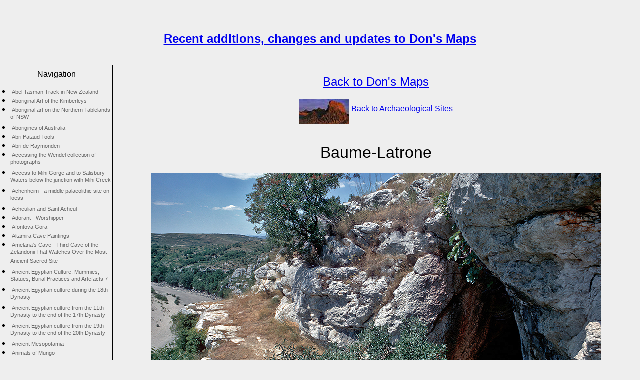

--- FILE ---
content_type: text/html
request_url: https://donsmaps.com/baume.html
body_size: 20636
content:
<!DOCTYPE html PUBLIC "-//W3C//DTD HTML 4.01 Transitional//EN"  "http://www.w3.org/TR/html4/loose.dtd"><HTML><HEAD><TITLE>Baume-Latrone</TITLE><LINK rel="stylesheet" type="text/css"  href="style/style1.css"> <META  name="description" content="Egyptian Sculptures, Engravings, and Jewellery"><META Name="keywords" Content="ancient, Egyptians, life, death, soul, Ka, Ba, embalming, dead, organs, heart, brain, natron, resin, Canopic, jars, linen, Amulet, scarab, Osiris, mummy, coffin"><meta http-equiv="Content-Type" content="text/html; charset=utf-8"><meta http-equiv="window-target" content="_top" ><meta name="robots" content="index, follow"> <style type="text/css">.style1 {	border: 1px solid #69073a; 	background-color: #FFF; 	color: #000000;}.style2 {	border: 1px solid #eeeeee; 	background-color: #FFF; 	color: #000000;}.toprow  {	border: 1px solid #C0C0C0; 	background-color: #104E8B; 	color: #FFF;	font-weight: bold;	}.toprowred  {	border: 1px solid #69073a;  	background-color: #a56a88; 	color: #FFF;	font-weight: bold;	}	.rowred  {	border: 1px solid #69073a;  	background-color: #e4d2db; 	color: black;	}	.toprowredleft  {	border: 1px solid #69073a;  	background-color: #a56a88; 	color: #FFF;	font-weight: bold;	-moz-border-radius-topleft: 15px; 	border-top-left-radius: 15px;	}	.toprowredright  {	border: 1px solid #69073a; 	background-color: #a56a88; 	color: #FFF;	font-weight: bold;	-moz-border-radius-topright: 15px; 	border-top-right-radius: 15px;	}	.headline  {	border: 1px solid #69073a;  	background-color: #a56a88; 	color: #FFF;	font-weight: bold;	-moz-border-radius-topleft: 15px; 	border-top-left-radius: 15px; 	-moz-border-radius-topright: 15px; 	border-top-right-radius: 15px;	}.headlinelower  {	border: 1px solid #69073a;  	background-color: #a56a88; 	color: #FFF;	}	.borderroundleft {	-moz-border-radius-topleft: 15px; 	border-top-left-radius: 15px;	}.borderroundright {	-moz-border-radius-topright: 15px; 	border-top-right-radius: 15px;}.bottomrow  {	border: 1px solid #C0C0C0; 	background-color: #ADD8E6; 	color: #000000;	font-weight: bold;	}.boxed {  border: 3px solid red ;}.highlighted { 	color: #69073a; } </style>    <style>        table.style3 {            border: 1px solid #69073a;            border-collapse: separate;            border-top-left-radius: 18px;            -moz-border-radius-topleft: 18px;            border-top-right-radius: 18px;            -moz-border-radius-topright: 18px;            border-spacing: 0px;            background-color: #ffffff;            box-sizing: border-box        }        .style3 thead {            display: table-header-group;            vertical-align: middle;            border-color: inherit;            border-collapse: separate;        }        .style3 tr {            display: table-row;            vertical-align: inherit;            border-color: inherit;        }    </style></HEAD><BODY><br><br><center><h2><b><A HREF ="changes.html">Recent additions, changes and updates to Don's Maps</A></b></h2></center><center><br /><!-- CSS file for site and menu --><link rel="stylesheet" type="text/css" href="style/layout.css" /><link rel="icon" type="image/vnd.microsoft.icon" href="https://www.donsmaps.com/favicon.ico"></center><center><script type="text/javascript"><!--//--></script></center><!-- Menu down Left Hand Side --><div class="left_menu">Navigation<ul ><li><a class="normal" href="abeltasmantrack.html">Abel Tasman Track in New Zealand</a></li><li><a class="normal" href="kimberleyart.html">Aboriginal Art of the Kimberleys</a></li><li><a class="normal" href="aboriginalrockart.html">Aboriginal art on the Northern Tablelands of NSW</a></li><li><a class="normal" href="aboriginals.html">Aborigines of Australia</a></li><li><a class="normal" href="pataudtools.html">Abri Pataud Tools</a></li><li><a class="normal" href="raymonden.html">Abri de Raymonden</a></li><li><a class="normal" href="wendeluse.html">Accessing the Wendel collection of photographs</a></li><li><a class="normal" href="mihisalisburyaccess.html">Access to Mihi Gorge and to Salisbury Waters below the junction with  Mihi Creek </a></li><li><a class="normal" href="loess.html">Achenheim - a middle palaeolithic site on loess</a></li><li><a class="normal" href="acheul.html"> Acheulian and Saint Acheul</a></li><li><a class="normal" href="adorant.html">Adorant - Worshipper</a></li><li><a class="normal" href="afontovagora.html">Afontova Gora</a></li><li><a class="normal" href="altamirapaintings.html">Altamira Cave Paintings</a></li><li><a class="normal" href="thirdcave.html">Amelana's Cave - Third Cave of the Zelandonii That Watches Over the Most Ancient Sacred Site</a></li><li><a class="normal" href="egypt4.html">Ancient Egyptian Culture,  Mummies, Statues, Burial Practices and Artefacts 7</a></li><li><a class="normal" href="egypt2c.html">Ancient Egyptian culture during  the 18th Dynasty</a></li><li><a class="normal" href="egypt2b.html">Ancient Egyptian culture from the 11th Dynasty to the end of the 17th Dynasty</a></li><li><a class="normal" href="egypt2d.html">Ancient Egyptian culture from the 19th Dynasty to the end of the 20th Dynasty</a></li><li><a class="normal" href="meso.html">Ancient Mesopotamia</a></li><li><a class="normal" href="indexmungoanimals.html">Animals of Mungo</a></li><li><a class="normal" href="greengullycreek.html">Apsley and Green Gully Creek</a></li><li><a class="normal" href="indexdon.html">Archaeological Sites on the Don River</a></li><li><a class="normal" href="indexauelfans.html">Archeology for Jean Auel fans</a></li><li><a class="normal" href="pacificnwartefacts.html">Artefacts of the First Nations of the Pacific Northwest</a></li><li><a class="normal" href="atapuerca.html">Atapuerca</a></li><li><a class="normal" href="atlatl.html">Atlatls, Spear Throwers, and Woomeras</a></li><li><a class="normal" href="aurignacian.html">Aurignacian - La Grotte d'Aurignac</a></li><li><a class="normal" href="aboriginalmigration.html">Australia's settlement by the Aborigines</a></li><li><a class="normal" href="aethiopicus.html">Australopithecus aethiopicus</a></li><li><a class="normal" href="africanus.html">Australopithecus africanus</a></li><li><a class="normal" href="robustus.html">Australopithecus robustus - Paranthropus robustus</a></li><li><a class="normal" href="sediba.html">Australopithecus sediba</a></li><li><a class="normal" href="avdeevotext.html">Avdeevo - Tools from the stone age</a></li><li><a class="normal" href="avdeevo.html">Avdeevo - a Paleolithic site with strong links to Kostenki</a></li><li><a class="normal" href="axequarry.html">Axe Quarry</a></li><li><a class="normal" href="ishtar.html">Babylon and the Ishtar Gate</a></li><li><a class="normal" href="badegoule.html">Badegoule</a></li><li><a class="normal" href="baguettes.html">Baguettes demi-rondes</a></li><li><a class="normal" href="baile.html">Baile Herculane</a></li><li><a class="normal" href="barabahau.html">Bara Bahau Cave - La Grotte de Bara Bahau - Ice Age Cave Art</a></li><li><a class="normal" href="batavia2.html">Batavia -  the journey, the shipwreck and the massacre</a></li><li><a class="normal" href="batavia.html">Batavia - the ship</a></li><li><a class="normal" href="egypt2cb.html">Battle of Megiddo - Ancient Egyptian culture</a></li><li><a class="active" href="baume.html">Baume-Latrone</a></li><li><a class="normal" href="indexbeachwalks.html">Beach Walking in Australia</a></li><li><a class="normal" href="bear.html">Bear and cavebear in fact, myth and legend</a></li><li><a class="normal" href="bedeilhac.html">Bedeilhac Cave - Grotte de Bedeilhac</a></li><li><a class="normal" href="berekhatram.html">Berekhat Ram Venus</a></li><li><a class="normal" href="bernifal.html">Bernifal Cave - Grotte de Bernifal</a></li><li><a class="normal" href="cook.html">Bird Feather Cloak of Captain James Cook</a></li><li><a class="normal" href="birdstone.html">Birdstones of North America</a></li><li><a class="normal" href="blombos.html">Blombos Cave</a></li><li><a class="normal" href="bohunician.html">Bohunician in Moravia</a></li><li><a class="normal" href="bornholm.html">Bornholm rock engravings</a></li><li><a class="normal" href="mulliganshut.html">Boundary Creek to Grassy Creek  - World Heritage Walk</a></li><li><a class="normal" href="bradycreek.html">Brady Creek and the nearby galleries - an Aboriginal Rock Art site in Northern Queensland</a></li><li><a class="normal" href="brassempouyvenus.html">Brassempouy Venus - Ayla from the EC series</a></li><li><a class="normal" href="breitenbach.html">Breitenbach Venus</a></li><li><a class="normal" href="britishmousterian.html">British Mousterian and earlier tools and sites</a></li><li><a class="normal" href="brnoburial.html">Brno Burial of a Shaman </a></li><li><a class="normal" href="skydisc.html">Bronze Age Sky Disc</a></li><li><a class="normal" href="brownivoryvenus.html">Brown Ivory Figurine, or Abrachiale, a venus of  fossilised ivory from Balzi Rossi </a></li><li><a class="normal" href="canoebuilding.html">Building a Kayak</a></li><li><a class="normal" href="rockwalls.html">Building good looking stone walls</a></li><li><a class="normal" href="burialmounds.html">Burial Mounds in Denmark</a></li><li><a class="normal" href="indexnz.html">Bushwalking, Hiking and Tramping in New Zealand</a></li><li><a class="normal" href="indexbushwalking.html">Bushwalking in Australia</a></li><li><a class="normal" href="bust.html">Bust, one of the Grimaldi Venuses</a></li><li><a class="normal" href="buxu.html">Buxu Cave, Cueva del Buxu, Spain</a></li><li><a class="normal" href="batons2.html">Bâtons Percés</a></li><li><a class="normal" href="canoedesigns.html">Canoe designs of the First Nations of the Pacific Northwest</a></li><li><a class="normal" href="canoesnwc.html">Canoes of the First Nations of the Pacific Northwest</a></li><li><a class="normal" href="carnarvongorge.html">Carnarvon Gorge, in the spectacular and rugged ranges of Queensland's central highlands</a></li><li><a class="normal" href="carnarvon.html">Carnarvon Gorge - an Aboriginal Rock Stencil Art site, with engravings of vulvas, emu and kangaroo tracks</a></li><li><a class="normal" href="earthfr3.html">Carte de la vall&#233;e des chevaux</a></li><li><a class="normal" href="earthfrench8.html">Carte des Sharamudoi</a></li><li><a class="normal" href="drawingmapsfrench.html">Cartes dessin&eacute;es &agrave; l&rsquo;ordinateur</a></li><li><a class="normal" href="cassegrosstools.html">Cassegros Tools</a></li><li><a class="normal" href="casseroletools.html">Casserole (archaeological site)Tools</a></li><li><a class="normal" href="castanet.html">Castel-Merle - Vallon des Roches</a></li><li><a class="normal" href="endoficeage.html">Causes of the end of the last Ice Age</a></li><li><a class="normal" href="cavelion.html">Cave Lion</a></li><li><a class="normal" href="cavemaps.html">Cave Paintings - Location Maps and Themes</a></li><li><a class="normal" href="earth5localcotcbfrench.html">Caverne du Clan de l'Ours</a></li><li><a class="normal" href="cavevisits.html">Caves and Rock Art Sites - Visits</a></li><li><a class="normal" href="cantabria.html">Caves and Rock Shelters on  the North coast of Spain</a></li><li><a class="normal" href="indexpaintings.html">Caves and Rock Shelters with Wall Paintings and Engravings</a></li><li><a class="normal" href="spanishcaves.html">Caves of the Cantabria region, northern Spain</a></li><li><a class="normal" href="bentwoodchests.html">Cedar Bentwood Chests of the First Nations of the Pacific North West</a></li><li><a class="normal" href="indexcentraleurope.html">Central European Sites</a></li><li><a class="normal" href="chandler.html">Chandler River - Bushwalking and Hiking</a></li><li><a class="normal" href="chandlerlower.html">Chandler River - Lower reaches, bushwalking and hiking</a></li><li><a class="normal" href="chapelleauxsaints.html">Chapelle-aux-Saints - the Neanderthal / Neandertal skeleton</a></li><li><a class="normal" href="chauvetcave.html">Chauvet Cave</a></li><li><a class="normal" href="chiozzavenus.html">Chiozza Venus from Italy</a></li><li><a class="normal" href="chatelperronian.html">Châtelperronian Sites</a></li><li><a class="normal" href="clancave.html">Clan Cave - Shanidar Cave in Iraq</a></li><li><a class="normal" href="earth5.html">Clan of the Cave Bear Local map</a></li><li><a class="normal" href="earth4.html">Clan of the Cave Bear Travel Map - English</a></li><li><a class="normal" href="earthfrenchcotcb4.html">Clan of the Cave Bear Travel Map - French</a></li><li><a class="normal" href="vezereclick.html">Clickable map of the Shelters of Stone area in the Land of Painted Caves, Vezere Valley</a></li><li><a class="normal" href="pacificnwclothingmasks.html">Clothing, Masks and Weaving of the First Nations of the Pacific Northwest</a></li><li><a class="normal" href="coavalley.html">Coa Valley</a></li><li><a class="normal" href="utahmammoths.html">Columbian Mammoths and Bison Petroglyphs from Utah</a></li><li><a class="normal" href="combarelles.html">Combarelles - Les Combarelles in the Dordogne</a></li><li><a class="normal" href="combecapelle.html">Combe-Capelle, a Neanderthal site in Southern France</a></li><li><a class="normal" href="combecapelletools.html">Combe-Capelle Tools</a></li><li><a class="normal" href="combegrenal.html">Combe Grenal - a Neanderthal site in the Dordogne valley, France</a></li><li><a class="normal" href="grenaltools.html">Combe Grenal Tools</a></li><li><a class="normal" href="combesauniere.html">Combe Saunière</a></li><li><a class="normal" href="cooking.html">Cooking Clan Style</a></li><li><a class="normal" href="egyptcoptic.html">Coptic and Islamic textiles and other art works from Egypt and neighbouring areas</a></li><li><a class="normal" href="corbiactools.html">Corbiac Tools</a></li><li><a class="normal" href="cougnac.html">Cougnac Caves - Grottes de Cougnac</a></li><li><a class="normal" href="crimea.html">Crimean Peninsula - Sudak, the Clan fishing site</a></li><li><a class="normal" href="cromagnon.html">Cro-Magnon Shelter</a></li><li><a class="normal" href="covalanas.html">Cueva Covalanas in Cantabria, Spain</a></li><li><a class="normal" href="miron.html"> Cueva de El Mirón in Cantabria, Spain</a></li><li><a class="normal" href="cuevadelpindal.html">Cueva del Pindal</a></li><li><a class="normal" href="cuina.html">Cuina Turcului - a rock shelter in the Iron Gates gorges of the Danube</a></li><li><a class="normal" href="cussac.html">Cussac Cave - Grotte de Cussac</a></li><li><a class="normal" href="cyclades.html">Cyclades Art</a></li><li><a class="normal" href="radweg1.html">Cycling down the Danube</a></li><li><a class="normal" href="denmark01.html">Cycling from Amsterdam to Copenhagen</a></li><li><a class="normal" href="salisbury.html">Dangars Falls and Salisbury Waters</a></li><li><a class="normal" href="dangarsgorge.html">Dangars Gorge</a></li><li><a class="normal" href="perpopindex.html">Danube Journey from the delta to the source</a></li><li><a class="normal" href="objects.html">Decorative objects from the Stone Age</a></li><li><a class="normal" href="earth10fr.html">De l'embouchure du Danube &agrave; premi&egrave;re neige d'apr&#232;s le Grand Voyage</a></li><li><a class="normal" href="earthfr11.html">De la premi&#232;re neige aux mammouths d'apr&#232;s le Grand Voyage</a></li><li><a class="normal" href="denisova.html">Denisova</a></li><li><a class="normal" href="deuxouvertures.html">Deux-Ouvertures Grotte, Ardeche</a></li><li><a class="normal" href="art.html">Development of art in humans</a></li><li><a class="normal" href="megafaunakill.html">Did Megafauna die from hunting or climate change?</a></li><li><a class="normal" href="dinosaurs.html">Dinosaurs and other ancient animals</a></li><li><a class="normal" href="discsforpdf.html">Discs from the Stone Age</a></li><li><a class="normal" href="dolni.html">Dolni Vestonice Home Page</a></li><li><a class="normal" href="dolnivpottery.html">Dolni Vestonice Jewellery, Pottery, Tools and other artifacts</a></li><li><a class="normal" href="dolnivenus.html">Dolni Vestonice Venus figures</a></li><li><a class="normal" href="tripleburial.html">Dolni Vestonice and Pavlov burials, including the triple burial</a></li><li><a class="normal" href="dolnivi.html">Dolni Vestonice and Pavlov sites</a></li><li><a class="normal" href="dolnivphotos.html">Dolni Vestonice and the Three Sisters - photographs of the area</a></li><li><a class="normal" href="riverdon.html">Don River south and north of Kostenki</a></li><li><a class="normal" href="dordogne.html">Dordogne - Photographs of the area</a></li><li><a class="normal" href="dots.html">Dots and Lines in Palaeolithic Cave Paintings</a></li><li><a class="normal" href="doublevenus.html">Double Venus</a></li><li><a class="normal" href="drawmap.html">Drawing maps on the computer</a></li><li><a class="normal" href="inconsistency.html">Earth's Children Inconsistencies</a></li><li><a class="normal" href=".html">Egypt2</a></li><li><a class="normal" href="indexegypt.html">Egyptian Mummies, Statues, Burial Practices and Artefacts index</a></li><li><a class="normal" href="castillo.html">El Castillo Cave</a></li><li><a class="normal" href="faurelietools.html">Faurelie Tools</a></li><li><a class="normal" href="ferrassietools.html">Ferrassie Tools</a></li><li><a class="normal" href="pacificnorthwest.html">First Nations of the Pacific Northwest - Totem Poles</a></li><li><a class="normal" href="flageolettools.html">Flageolet Tools</a></li><li><a class="normal" href="fontdegaume.html">Font de Gaume - Cave Paintings from the Ice Ages</a></li><li><a class="normal" href="footwear.html">Footwear from the Stone Age</a></li><li><a class="normal" href="hoax.html">Forgeries, Hoaxes and Curiosities</a></li><li><a class="normal" href="fortdetayac.html">Fort de Tayac (Roc de Tayac) - a refuge from war during the Middle Ages</a></li><li><a class="normal" href="australianfootprints.html">Fossilised Human Footprints in Australia</a></li><li><a class="normal" href="diable.html">Fourneau du Diable</a></li><li><a class="normal" href="frasassivenus.html">Frasassi Venus</a></li><li><a class="normal" href="bellingerriver.html">From the Mountains to the Sea - Point Lookout, Grass Tree Ridge and the Bellinger River</a></li><li><a class="normal" href="neanderthalshell.html">Fumane Cave Neanderthal painted shell</a></li><li><a class="normal" href="gagarino.html">Gagarino Venus Figures</a></li><li><a class="normal" href="game.html">Game of 30</a></li><li><a class="normal" href="gargas.html">Gargas - Cave Art of the Grotte de Gargas</a></li><li><a class="normal" href="gaura.html">Gaura Chindiei  - a limestone cave at the first Iron Gate of the Danube</a></li><li><a class="normal" href="genyornis.html">Genyornis, an extinct giant bird from the Australian Ice Age</a></li><li><a class="normal" href="geology.html">Geology for EC fans</a></li><li><a class="normal" href="caselli.html">Giovanni Caselli</a></li><li><a class="normal" href="goldenthread.html">Golden Thread - formerly used as a herbal contraceptive and abortifacient</a></li><li><a class="normal" href="golubac.html">Golubac - a fortified medieval town on the Danube</a></li><li><a class="normal" href="gonnersdorf.html">Gonnersdorf and Andernach - Martinsberg</a></li><li><a class="normal" href="gontsy.html">Gontsy mammoth bone hut site</a></li><li><a class="normal" href="mulliganshut2.html">Grassy Creek to Mulligans Hut - World Heritage Walk</a></li><li><a class="normal" href="magdeleinedesablis.html">Grotte-abri de La Magdeleine des Albis</a></li><li><a class="normal" href="mandrin.html">Grotte Mandrin - first Homo sapiens in Europe?</a></li><li><a class="normal" href="vaufrey.html">Grotte Vaufrey</a></li><li><a class="normal" href="enlene.html">Grotte d'Enlène </a></li><li><a class="normal" href="commarque.html">Grotte de Commarque</a></li><li><a class="normal" href="gabillou.html">Grotte de Gabillou, Grotte de Las Agnelas</a></li><li><a class="normal" href="pairnonpair.html">Grotte de Pair-non-Pair</a></li><li><a class="normal" href="queylougrotte.html">Grotte de Queylou</a></li><li><a class="normal" href="foret.html">Grotte de la Foret</a></li><li><a class="normal" href="marche.html">Grotte de la Marche</a></li><li><a class="normal" href="lamouthe.html">Grotte de la Mouthe  - a decorated cave from the Upper Paleolithic</a></li><li><a class="normal" href="grottevache.html">Grotte de la Vache in the Pyrenees was home for the artists of Niaux Cave</a></li><li><a class="normal" href="grottevachepaper.html">Grotte de la Vache near Niaux - A scientific paper on its fauna and  occupation by humans during the ice age</a></li><li><a class="normal" href="eyzies.html">Grotte des Eyzies / Grotte Richard</a></li><li><a class="normal" href="troisfreres.html">Grotte des Trois-Frères</a></li><li><a class="normal" href="grottedugrandroc.html">Grotte du Grand Roc</a></li><li><a class="normal" href="brassempouy.html">Grottes du Pape, Brassempouy</a></li><li><a class="normal" href="grubk.html">Grub-Kranawetberg Gravettian site </a></li><li><a class="normal" href="gruta.html">Gruta da Aroeira - Homo heidelbergensis</a></li><li><a class="normal" href="yamcamp.html">Guardian Place, Yam Camp, Shepherd Creek Secret Place, and Emu Dreaming Galleries -  Aboriginal Rock Art sites in Northern Queensland</a></li><li><a class="normal" href="guden.html">Gudenushöhle in Lower Austria </a></li><li><a class="normal" href="hajducka.html">Hajducka Vodenica - a Mesolithic Iron Gates site</a></li><li><a class="normal" href="hamburgian.html">Hamburgian site in the Netherlands - Perdeck Collection</a></li><li><a class="normal" href="harpoon.html">Harpoons from the Paleolithic</a></li><li><a class="normal" href="heaphytrack.html">Heaphy Track in New Zealand</a></li><li><a class="normal" href="heatflint.html">Heat Treatment of microcrystalline quartz</a></li><li><a class="normal" href="heidenschmiede.html">Heidenschmiede</a></li><li><a class="normal" href="hermaphrodite.html">Hermaphrodite Venus from Balzi Rossi</a></li><li><a class="normal" href="halle2.html">History and Development of Stone Tools</a></li><li><a class="normal" href="cambrian.html">History of the Earth from the Precambrian to the Cretaceous</a></li><li><a class="normal" href="indexhitchcock.html">Hitchcock Family History</a></li><li><a class="normal" href="homininoverview.html">Hominid overview </a></li><li><a class="normal" href="hominids.html">Hominids and hominins </a></li><li><a class="normal" href="humanevolution.html">Hominid sites in Africa and nearby regions</a></li><li><a class="normal" href="humanevolution2.html">Hominid sites in Europe and nearby regions</a></li><li><a class="normal" href="chinaskull.html">Homo Erectus - Homo Sapiens skull found in China</a></li><li><a class="normal" href="habilis.html">Homo Habilis</a></li><li><a class="normal" href="homonaledi.html">Homo Naledi</a></li><li><a class="normal" href="rudolfensis.html">Homo Rudolfensis</a></li><li><a class="normal" href="javashells.html">Homo erectus, Java Man, Engraving on a shell</a></li><li><a class="normal" href="erectus.html">Homo erectus - Homo ergaster</a></li><li><a class="normal" href="dmanisi.html">Homo erectus - the Dmanisi Site</a></li><li><a class="normal" href="hobbitsflores2.html">Homo floresiensis - ancestor discovered</a></li><li><a class="normal" href="hobbitsflores.html">Homo floresiensis - the most recent living human relative</a></li><li><a class="normal" href="heidelbergensis.html">Homo heidelbergensis</a></li><li><a class="normal" href="luzon.html">Homo luzonensis</a></li><li><a class="normal" href="animals.html">Ice Age Animals</a></li><li><a class="normal" href="indexanimals.html">Ice Age Animals, Plants, People and Geology</a></li><li><a class="normal" href="mammothsite.html">Ice Age Babies from the Krems-Wachtberg site</a></li><li><a class="normal" href="iceagehunters.html">Ice Age Hunters in Northern Europe</a></li><li><a class="normal" href="icemaps.html">Ice Age Maps showing the extent of the ice sheets</a></li><li><a class="normal" href="schleswig.html">Ice Age hunters  become farmers: Schleswig-Holstein on the way to the Neolithic</a></li><li><a class="normal" href="indexnorthwestcoast.html">Index of the First Nations of the Pacific Northwest Coast</a></li><li><a class="normal" href="sharamudoi.html">Iron Gates - Location of the Sharamudoi</a></li><li><a class="normal" href="irongatesanimals.html">Iron Gates Animals</a></li><li><a class="normal" href="irongates.html">Iron Gates of the Danube - Per's Photos</a></li><li><a class="normal" href="isturitz.html">Isturitz, Oxocelhaya and Erberua Caves, where many prehistoric flutes were found   </a></li><li><a class="normal" href="isturitztools.html">Isturitz Tools</a></li><li><a class="normal" href="auel.html">Jean Auel - Interviews and memories</a></li><li><a class="normal" href="jebel.html">Jebel Irhoud Homo sapiens</a></li><li><a class="normal" href="timorcave.html">Jerimalai Cave in East Timor</a></li><li><a class="normal" href="kapova.html">Kapova Cave</a></li><li><a class="normal" href="neanderthalskeletons.html">Kebara Cave, a Middle Paleolithic Aurignacian and Mousterian site</a></li><li><a class="normal" href="kimberleypoints.html">Kimberley Points - superbly made tools  from the north of Australia</a></li><li><a class="normal" href="lioncamp.html">Kostenki - Borshevo, Костенки - Борщево region on the Don River, Russia</a></li><li><a class="normal" href="krasniivenus.html">Krasnii lar / Krasnyy Yar Venus</a></li><li><a class="normal" href="kulna.html">Kulna Cave Neanderthal site </a></li><li><a class="normal" href="gorgedenfer.html">L'Abri Poisson and La Gorge d'Enfer</a></li><li><a class="normal" href="capblanc.html">L'Abri du Cap Blanc - a frieze of prehistoric sculptures</a></li><li><a class="normal" href="balc.html">L'abri du Renne de Belcayre in the Dordogne</a></li><li><a class="normal" href="brelade.html">La Cotte de St Brelade, Jersey</a></li><li><a class="normal" href="ferrassie.html">La Ferrassie - Neanderthal rock shelter</a></li><li><a class="normal" href="lagravette.html">La Gravette, the type site for the Gravettian</a></li><li><a class="normal" href="jolias.html">La Grotte de Jolias - a Magdalenian site at Prignac-et-Marcamps, France</a></li><li><a class="normal" href="sorcier.html">La Grotte du Sorcier - la Grotte du Roc Saint-Cirq</a></li><li><a class="normal" href="madeleine.html">La Madeleine - a rock shelter in the Dordogne with exquisite art objects from the Magdalenian</a></li><li><a class="normal" href="madeleinetools.html">La MadeleineTools</a></li><li><a class="normal" href="micoque.html">La Micoque - a Neanderthal site in the Dordogne dating from 400 000 BP to 130 000 BP</a></li><li><a class="normal" href="micoquetools.html">La Micoque Tools</a></li><li><a class="normal" href="laquina.html">La Quina - a Neanderthal site with thick asymmetric tools</a></li><li><a class="normal" href="lagar.html">Lagar Velho - the Hybrid Child from Portugal</a></li><li><a class="normal" href="indexmungo.html">Lake Mungo is the site of the oldest human remains in Australia</a></li><li><a class="normal" href="couze.html">Lalinde / Gönnersdorf Figurines and Engravings</a></li><li><a class="normal" href="earthfr2.html">La rencontre avec les S'Armuna&#239;</a></li><li><a class="normal" href="lascaux.html">Lascaux Cave - Grotte de Lascaux</a></li><li><a class="normal" href="lascauxrope.html">Lascaux Cave - Rope  artefact</a></li><li><a class="normal" href="laugeriebasse.html">Laugerie Basse</a></li><li><a class="normal" href="ninthcave.html">Laugerie Haute</a></li><li><a class="normal" href="laugeriehautetools.html">Laugerie Haute Tools</a></li><li><a class="normal" href="laurariverbridge.html">Laura River bed, near the Bridge - an Aboriginal Rock Art site in Northern Queensland</a></li><li><a class="normal" href="laurarockart.html">Laura Rock Art</a></li><li><a class="normal" href="laurarockart2.html">Laura Rock Art - Wallaroo Gallery</a></li><li><a class="normal" href="lemorin.html">Le Morin</a></li><li><a class="normal" href="lemoustier.html">Le Moustier - a Neanderthal site in the Dordogne, France</a></li><li><a class="normal" href="moustiertools.html">Le Moustier Tools</a></li><li><a class="normal" href="lepiage.html">Le Piage</a></li><li><a class="normal" href="regourdou.html">Le Regourdou - one of the most important Neanderthal sites in France</a></li><li><a class="normal" href="sousruth.html">Le Ruth and Le Cellier in the Dordogne</a></li><li><a class="normal" href="lenehara.html">Lene Hara Cave in East Timor</a></li><li><a class="normal" href="lepenski.html">Lepenski Vir - a Mesolithic site on the Iron Gates Gorge of the Danube</a></li><li><a class="normal" href="jamblancs.html">Les Jamblancs</a></li><li><a class="normal" href="earth6french.html">Les chasseurs de mammouths</a></li><li><a class="normal" href="lespuguevenus.html">Lespugue Venus is a 25 000 years old ivory figurine of a nude female figure</a></li><li><a class="normal" href="stoves.html">Lightest alcohol stove for hiking - and the easiest to make!</a></li><li><a class="normal" href="bushwalkinggear.html">Lightweight Bushwalking / Hiking Gear which you can make yourself</a></li><li><a class="normal" href="tents.html">Lightweight Tents</a></li><li><a class="normal" href="sleepingbags.html">Lightweight and Warm Sleeping Bags and Quilts</a></li><li><a class="normal" href="linedrawingsphotoshop.html">Line drawings - using Photoshop to clean up photographs of line drawings</a></li><li><a class="normal" href="lionlady.html">Lion Man from Ulm</a></li><li><a class="normal" href="liujiang.html">Liujiang  cranium, more than 40 000 years old,   of a modern Homo sapiens</a></li><li><a class="normal" href="lonevalleysites.html">Lonetal Sites, including Aurignacian sites in the Swabian Alb near the city of Ulm</a></li><li><a class="normal" href="longbow.html">Longbow replica</a></li><li><a class="normal" href="lucysbaby.html">Lucy's baby</a></li><li><a class="normal" href="lucy.html">Lucy, Australopithecus afarensis</a></li><li><a class="normal" href="makapansgatpebble.html">Makapansgat pebble</a></li><li><a class="normal" href="fire.html">Making Fire</a></li><li><a class="normal" href="makingflinttools.html">Making Flint Tools</a></li><li><a class="normal" href="malta.html">Mal'ta - Buret' venuses and culture in Siberia</a></li><li><a class="normal" href="earth6.html">Mammoth Hunters Local Map</a></li><li><a class="normal" href="bcmammoth.html">Mammoths, Elephants and the Wooly Rhinoceros</a></li><li><a class="normal" href="kurya.html">Mamontovaya Kurya - human occupation nearly 40 000 years ago in the Russian Arctic</a></li><li><a class="normal" href="manismastodon.html">Manis Mastodon</a></li><li><a class="normal" href="maoripa.html">Maori Forts - Pa</a></li><li><a class="normal" href="earth1.html">Map of Ayla's travels from the Clan Cave to the Zelandonii on one page, Books 1 to 5</a></li><li><a class="normal" href="lopc.html">Map of Land of Painted Caves by Jean M. Auel - Journeys </a></li><li><a class="normal" href="earth8.html">Map of Sharamudoi Local Area for EC fans</a></li><li><a class="normal" href="lopczelextmap.html">Map of Zelandonii Extended Area from Land of  Painted Caves </a></li><li><a class="normal" href="irongatesmaparch.html">Map of the Iron Gates for Archeology students and teachers</a></li><li><a class="normal" href="irongatesmap.html">Map of the Iron Gates for Jean M. Auel Fans</a></li><li><a class="normal" href="earth3.html">Map of the Valley of Horses - Local Map for EC fans</a></li><li><a class="normal" href="vezerearch.html">Map of the Vezere Valley for Archeology Teachers and Students</a></li><li><a class="normal" href="earth9.html">Map of the Wurm and Riss Glaciation</a></li><li><a class="normal" href="vezere.html">Map of the Zelandonii Territory Local Area for EC fans, books 5 and 6</a></li><li><a class="normal" href="indexirongatesmaps.html">Maps of the Iron Gates - the Journeys to the Sharamudoi for EC fans and the Iron Gates for students and teachers of Archeology</a></li><li><a class="normal" href="marsoulas.html">Marsoulas - La Grotte de Marsoulas, ice age art</a></li><li><a class="normal" href="masdazil.html">Mas d'Azil Cave - La Grotte du Mas d'Azil</a></li><li><a class="normal" href="mask.html">Mask, or the Face, or the Figure,  from Balzi Rossi</a></li><li><a class="normal" href="mastodon.html">Mastodons and related early elephants</a></li><li><a class="normal" href="meadowcroft.html">Meadowcroft Rockshelter, a pre-Clovis site</a></li><li><a class="normal" href="hamburgian2.html">Mesolithic sites in northern Europe</a></li><li><a class="normal" href="mammothcamp.html">Mezhyrich / Межиріч - Mammoth Camp</a></li><li><a class="normal" href="mihigorge.html">Mihi Gorge</a></li><li><a class="normal" href="milovice.html">Milovice </a></li><li><a class="normal" href="diggerscamp.html">Minnie Water to Diggers Camp Beach Walk</a></li><li><a class="normal" href="wolfcamp.html">Mizyn, Мізин - Wolf Camp</a></li><li><a class="normal" href="mlad.html">Mladecske Caves and other early Palaeolithic sites in the Czech Republic </a></li><li><a class="normal" href="moli.html">Moli del Salt - first depiction of Palaeolithic dwellings</a></li><li><a class="normal" href="buciero.html"> Monte Buciero Rock Shelters - on the Cantabrian coast, Spain</a></li><li><a class="normal" href="moravanyvenus.html">Moravany Venus</a></li><li><a class="normal" href="mortuarypolesgraves.html">Mortuary Poles and Graves of the  First Nations of the Pacific Northwest</a></li><li><a class="normal" href="moscerini.html">Moscerini</a></li><li><a class="normal" href="moulinduroc.html">Moulin du Roc Tools</a></li><li><a class="normal" href="kaputar.html">Mount Kaputar, NSW</a></li><li><a class="normal" href="snowieskos.html">Mount Kosciuszko in the Snowy Mountains of Australia</a></li><li><a class="normal" href="mousterian.html">Mousterian (Neanderthal) Sites</a></li><li><a class="normal" href="czechmousterian.html">Mousterian of Eastern Europe</a></li><li><a class="normal" href="grattai.html">Mt Grattai and Gins Mountain</a></li><li><a class="normal" href="yarrowyck.html">Mt Yarrowyck</a></li><li><a class="normal" href="mtoto.html">Mtoto - child burial in East Africa of Homo sapiens</a></li><li><a class="normal" href="mulligansind.html"> Mulligans Hut World Heritage Walk, Gibraltar Range - Washpool National Park</a></li><li><a class="normal" href="mulliganshut3.html">Mulligans Hut to Boundary Creek - World Heritage Walk</a></li><li><a class="normal" href="mungobones.html">Mungo - Recent Bones</a></li><li><a class="normal" href="mungowallschina.html">Mungo - Walls of China</a></li><li><a class="normal" href="mungobettong.html">Mungo Burrowing Bettong</a></li><li><a class="normal" href="mungoferals.html">Mungo Feral Animals</a></li><li><a class="normal" href="mungoprints.html">Mungo Footprints</a></li><li><a class="normal" href="mungofossils.html">Mungo Fossils</a></li><li><a class="normal" href="mungogiantkangaroo.html">Mungo Giant Kangaroo</a></li><li><a class="normal" href="mungozygomaturus.html">Mungo Giant Wombat</a></li><li><a class="normal" href="mungo.html">Mungo Man</a></li><li><a class="normal" href="mungoplants.html">Mungo Plants</a></li><li><a class="normal" href="mungoswampcow.html">Mungo Swamp Cow</a></li><li><a class="normal" href="musicalinstruments.html">Musical Instruments</a></li><li><a class="normal" href="africanart.html">Namibia - Rock paintings from Namibia in Africa</a></li><li><a class="normal" href="naracoorte.html">Naracoorte Caves</a></li><li><a class="normal" href="neandertal.html">Neandertal models</a></li><li><a class="normal" href="amud.html">Neanderthal Amud 1, Israel</a></li><li><a class="normal" href="neanderthalart.html">Neanderthal Art</a></li><li><a class="normal" href="neandertalsymbols.html">Neanderthal Symbolism</a></li><li><a class="normal" href="iran.html">Neanderthal child from Wezmeh Cave</a></li><li><a class="normal" href="schleswigneanderthal.html">Neanderthals of Schleswig-Holstein</a></li><li><a class="normal" href="nebravenus.html">Nebra Venus - Die Venus von Nebra</a></li><li><a class="normal" href="balzirossihead.html">Negroid Head Venus from Balzi Rossi</a></li><li><a class="normal" href="assyria.html">Neo-Assyrian</a></li><li><a class="normal" href="neolithic.html">Neolithic and later Sites</a></li><li><a class="normal" href="toolsmore.html">Nets and skis from ancient times</a></li><li><a class="normal" href="niauxgalleries.html">Niaux - Grotte de Niaux Cave Art and History</a></li><li><a class="normal" href="niauxart.html">Niaux - Grotte de Niaux Description and History</a></li><li><a class="normal" href="indexniaux.html">Niaux Cave index</a></li><li><a class="normal" href="niauxmap.html">Niaux Cave maps, plans and aerial photos</a></li><li><a class="normal" href="norge.html">Norwegian Rock Art - Alta Fjord</a></li><li><a class="normal" href="egypt5.html">Nubia and the Kingdom of Kush</a></li><li><a class="normal" href="numeracy.html">Numeracy in prehistoric art and artefacts</a></li><li><a class="normal" href="nunvenus.html">Nun Venus, or the Flattened Figure</a></li><li><a class="normal" href="nya.html">Nyayanga Butchery Site in Kenya</a></li><li><a class="normal" href="oberkassel.html">Oberkassel Double Burial</a></li><li><a class="normal" href="engravings.html">Old Iron Gates Images</a></li><li><a class="normal" href="biz.html">Oldest Jewellery</a></li><li><a class="normal" href="oreopithecus.html">Oreopithecus - an ancient ape</a></li><li><a class="normal" href="neanderthaloriginal.html">Original Neanderthal skeleton from the Neander Valley</a></li><li><a class="normal" href="mousterianothers.html">Other Mousterian (Neanderthal) Sites and Artefacts</a></li><li><a class="normal" href="mungootheranimals.html">Other Mungo Animals</a></li><li><a class="normal" href="otzi.html">Otzi - Ötzi the Iceman</a></li><li><a class="normal" href="cavepaintings.html">Overview of Cave Paintings and Sculptures</a></li><li><a class="normal" href="irongatesoverview.html">Overview of the Iron Gates</a></li><li><a class="normal" href="padina.html">Padina</a></li><li><a class="normal" href="parranovenus.html">Page Redirection to venus page</a></li><li><a class="normal" href="coproliteevidence.html">Paisley Caves complex - when did people first reach North America? </a></li><li><a class="normal" href="indexsites.html">Palaeolithic / Paleolithic European, Russian and Australian Archaeology / Archeology Sites</a></li><li><a class="normal" href="fibres.html">Palaeolithic Fibres and Textiles</a></li><li><a class="normal" href="venusfigurespurpose.html"> Palaeolithic Venus figures - their purpose</a></li><li><a class="normal" href="ussr.html">Paleolithic of the USSR</a></li><li><a class="normal" href="parabitavenus.html">Parabita Venus - two venuses from Parabita, Italy</a></li><li><a class="normal" href="boisei.html">Paranthropus boisei - Nutcracker man</a></li><li><a class="normal" href="para.html">Pareidolia</a></li><li><a class="normal" href="partisancave.html">Partizanska Jama, Partisan Cave in Slovenia</a></li><li><a class="normal" href="pasiegacave.html">Pasiega Cave</a></li><li><a class="normal" href="pechdelaze.html">Pech-de-l'Aze</a></li><li><a class="normal" href="pechmerle.html">Pech Merle</a></li><li><a class="normal" href="romaniancaveart.html">Pestera Coliboaia - Coliboaia Cave Rock Art</a></li><li><a class="normal" href="petrie.html">Petrie Museum of Egyptian Archaeology</a></li><li><a class="normal" href="peyruguestools.html">Peyrugues Tools</a></li><li><a class="normal" href="romaniancaveskull.html">Peștera cu Oase</a></li><li><a class="normal" href="phallusstoneage.html">Phallus in Stone Age Art</a></li><li><a class="normal" href="photography.html">Photography in Museums</a></li><li><a class="normal" href="pstut.html">Photoshop Basics - a beginner's guide</a></li><li><a class="normal" href="pinetree.html">Pine Tree Creek, Tied Up Wrist and Wallaroo Galleries -  Aboriginal Rock Art sites in Northern Queensland</a></li><li><a class="normal" href="placard.html">Placard Cave - Grotte du Placard - Grotte de Rochebertier</a></li><li><a class="normal" href="earth1click.html">Plains of Passage - Clickable Map of the Danube</a></li><li><a class="normal" href="poirevenus.html">Poire Venus</a></li><li><a class="normal" href="potlatch.html">Potlatch - First Nations of the Pacific Northwest</a></li><li><a class="normal" href="privacypolicy.html">Privacy Policy</a></li><li><a class="normal" href="proconsul.html">Proconsul africanus</a></li><li><a class="normal" href="qesem.html">Qesem Cave</a></li><li><a class="normal" href="tentshelter.html">Quinkan Corner, the Rock Wallaby Gallery, and Tent Shelter Gallery -  Aboriginal Rock Art sites in Northern Queensland</a></li><li><a class="normal" href="mammoth.html">Raising the Mammoth</a></li><li><a class="normal" href="raven.html">Raven</a></li><li><a class="normal" href="voronezhstories.html">Recent Stories from the Don River</a></li><li><a class="normal" href="changes.html">Recent additions, changes and updates to Don's Maps</a></li><li><a class="normal" href="redlady.html"> Red Lady Galleries near Laura - an Aboriginal Rock Art site in Northern Queensland</a></li><li><a class="normal" href="ochredlady.html">Red Ochre Venus  or Dame  ocree,  is a venus of  mammoth ivory from Balzi Rossi covered with red ochre</a></li><li><a class="normal" href="roquesaintchristophe.html">Reflection Rock and Roque Saint-Christophe</a></li><li><a class="normal" href="reindeerpeople.html">Reindeer People</a></li><li><a class="normal" href="reindeerpeople2.html">Reindeer People of today</a></li><li><a class="normal" href="rocdecave.html">Roc-de-Cave</a></li><li><a class="normal" href="rocauxsorciers.html">Roc aux Sorciers</a></li><li><a class="normal" href="rocdecazelle.html">Roc de Cazelle</a></li><li><a class="normal" href="rocdecombetools.html">Roc de Combe Tools</a></li><li><a class="normal" href="rocdemarcamps.html">Roc de Marcamps and la grotte des Fées</a></li><li><a class="normal" href="rocdesers.html">Roc de Sers</a></li><li><a class="normal" href="gobustan.html">Rock Engravings of Gobustan</a></li><li><a class="normal" href="namraf.html">Rock art depicting females in the Americas</a></li><li><a class="normal" href="rogalikvenus.html">Rogalik  Venus Figures</a></li><li><a class="normal" href="discs.html">Rondelles from the Stone Age</a></li><li><a class="normal" href="rossosh.html">Rossosh burial mounds </a></li><li><a class="normal" href="rouffignac.html">Rouffignac Cave - La Grotte de Rouffignac, ice age art</a></li><li><a class="normal" href="sacredroot.html">Sacred Root</a></li><li><a class="normal" href="water.html">Safe Water for Hiking</a></li><li><a class="normal" href="saintfront.html">Saint-Front Cave</a></li><li><a class="normal" href="stcesaire.html">Saint C&eacute;saire Neanderthal skeleton</a></li><li><a class="normal" href="piette.html">Salle Piette </a></li><li><a class="normal" href="laura1.html"> Sandy Creek near Laura - an Aboriginal Rock Art site in Northern Queensland</a></li><li><a class="normal" href="sarum.html">Sarum Lookout, Salisbury Waters and McDirtys Lookout</a></li><li><a class="normal" href="savignanovenus.html">Savignano Venus</a></li><li><a class="normal" href="schela.html">Schela Cladovei</a></li><li><a class="normal" href="schoningen.html">Schoningen spears and throwing sticks</a></li><li><a class="normal" href="sewing.html">Sewing Hiking Equipment</a></li><li><a class="normal" href="shanidar.html">Shanidar, Solecki, and Mahmoud Khudir</a></li><li><a class="normal" href="sciamshanidar.html">Shanidar Cave</a></li><li><a class="normal" href="sipka.html">Sipka Cave - a Neanderthal site </a></li><li><a class="normal" href="sitemap.html">Sitemap</a></li><li><a class="normal" href="hohlefelssite.html">Sites of Geissenklosterle, Hohle Fels, and Middle Paleolithic sites in the Swabian Alb near the city of Ulm</a></li><li><a class="normal" href="lionmansm.html">Small Lion Man from Hohle Fels</a></li><li><a class="normal" href="solutrean.html">Solutrean - the peak of stone tools workmanship</a></li><li><a class="normal" href="solvieux.html">Solvieux - a large open-air site near Gabillou in the l'Isle basin. </a></li><li><a class="normal" href="flutesound.html">Sound of a flute</a></li><li><a class="normal" href="sanafrica.html">South African Rock paintings in the Cedar Mountains </a></li><li><a class="normal" href="spycave.html">Spy Neanderthal</a></li><li><a class="normal" href="lascauxlamp.html">Stone Lamps of the Palaeolithic</a></li><li><a class="normal" href="sulawesi.html">Sulawesi ancient rock art</a></li><li><a class="normal" href="locations.html">Sungaea in the EC series</a></li><li><a class="normal" href="sungaea.html">Sungir / Sunghir</a></li><li><a class="normal" href="sveduv.html">Sveduv Stul Neanderthal site </a></li><li><a class="normal" href="szeletian.html">Szeletian culture - a development of the Mousterian, contemporaneous with the Aurignacian.  </a></li><li><a class="normal" href="tantanvenus.html">Tan-Tan Venus</a></li><li><a class="normal" href="vezerefr.html">Territoire des Zelandoni</a></li><li><a class="normal" href="rocdemarsal.html">Three year old Neanderthal child of Roc de Marsal, one of the oldest burials of the Perigord</a></li><li><a class="normal" href="thunderboltlookout.html">Thunderbolt's Lookout</a></li><li><a class="normal" href="mungotools.html">Tools, Shells and Bones from Lake Mungo in Australia</a></li><li><a class="normal" href="tools.html">Tools from the stone age</a></li><li><a class="normal" href="indextools.html">Tools from the stone age - index</a></li><li><a class="normal" href="halle.html">Tools from the stone age of Germany</a></li><li><a class="normal" href="trasimenovenus.html">Trasimeno Venus</a></li><li><a class="normal" href="indextraverssabine.html">Travers - Sabine Circuit, Nelson Lakes, New Zealand</a></li><li><a class="normal" href="traverssabine2.html">Travers Sabine Circuit in New Zealand - Angelus Hut to John Tait Hut</a></li><li><a class="normal" href="traverssabine5.html">Travers Sabine Circuit in New Zealand -  Blue Lake to Lake Rotoroa</a></li><li><a class="normal" href="traverssabine3.html">Travers Sabine Circuit in New Zealand - John Tait Hut to West Sabine Hut over the Travers Saddle</a></li><li><a class="normal" href="traverssabine.html">Travers Sabine Circuit in New Zealand - St Arnaud, Bushline and Angelus Huts</a></li><li><a class="normal" href="traverssabine4.html">Travers Sabine Circuit in New Zealand - West Sabine Hut to Blue Lake</a></li><li><a class="normal" href="trouvenus.html">Trou Magrite Venus</a></li><li><a class="normal" href="tucdaudoubert.html">Tuc d'Audoubert</a></li><li><a class="normal" href="twoheadedwoman.html">Two Headed Woman, one of the Grimaldi Venuses</a></li><li><a class="normal" href="undescribedvenus.html">Undescribed Venus from Balzi Rossi</a></li><li><a class="normal" href="impudiquevenus.html">Venus Impudique</a></li><li><a class="normal" href="venustimeline.html">Venus Timeline</a></li><li><a class="normal" href="losange.html">Venus el Rombo, or Venus de Losange, (the diamond or rhomboid  shaped venus) from Grimaldi</a></li><li><a class="normal" href="mainzvenus.html">Venuses of Mainz</a></li><li><a class="normal" href="venusmonruz.html">Venuses of Neuchatel - Monruz</a></li><li><a class="normal" href="caldas.html">Venus figure from Las Caldas</a></li><li><a class="normal" href="celliervenus.html">Venus figure from le Cellier</a></li><li><a class="normal" href="fontales.html">Venus figures from Fontales</a></li><li><a class="normal" href="petersfels.html">Venus figures from Petersfels</a></li><li><a class="normal" href="ukrainevenus.html">Venus figures from Russia, Ukraine and sites East of the Donau mouth</a></li><li><a class="normal" href="indexeurovenus.html">Venus figures from Western Europe</a></li><li><a class="normal" href="polishsite.html">Venus figures from Wilczyce 10</a></li><li><a class="normal" href="kostenkivenus.html">Venus figures from  the Kostenki - Borshevo region on the Don River</a></li><li><a class="normal" href="venus.html">Venus figures from the Stone Age</a></li><li><a class="normal" href="venusindex.html">Venus figures from the Stone Age</a></li><li><a class="normal" href="ostalbvenus.html">Venus from Waldstetten</a></li><li><a class="normal" href="venusabripataud.html">Venus of Abri Pataud, and the archeological site of Abri Pataud at Les Eyzies</a></li><li><a class="normal" href="bataillesireuilvenus.html">Venus of Bataille / Sireuil</a></li><li><a class="normal" href="venuscourbet.html">Venus of Courbet / Bruniquel / Montastruc</a></li><li><a class="normal" href="venuscraiova.html">Venus of Craiova</a></li><li><a class="normal" href="venusrotevonmauern.html">Venus of Die Rote von Mauern - the Red Venus from the  Weinberghöhlen near Mauern</a></li><li><a class="normal" href="venusrotevonmauernwithoutcopy.html">Venus of Die Rote von Mauern - the Red Venus from the  Weinberghöhlen near Mauern</a></li><li><a class="normal" href="elpendo.html">Venus of El Pendo Cave (Santander)</a></li><li><a class="normal" href="galgenbergvenus.html">Venus of Galgenberg- Fanny</a></li><li><a class="normal" href="hohlefelsvenus.html">Venus of Hohle Fels</a></li><li><a class="normal" href="kesslerloch.html">Venus of Kesslerloch</a></li><li><a class="normal" href="venuskhotylyovo.html">Venus of Khotylevo</a></li><li><a class="normal" href="venuslaugeriebasse2.html">Venus of Laugerie Basse - the Supplicant</a></li><li><a class="normal" href="lacornevenus.html">Venus of Laussel - La Femme a la Corne</a></li><li><a class="normal" href="venusmacomer.html">Venus of Macomer</a></li><li><a class="normal" href="menton.html">Venus of Menton, one of the Grimaldi Venuses</a></li><li><a class="normal" href="milandesvenus.html">Venus of Milandes, from Castelnaud-la-Chapelle, Dordogne</a></li><li><a class="normal" href="monpazier.html">Venus of Monpazier, carved in limonite</a></li><li><a class="normal" href="venusmontecompatri.html">Venus of Montecompatri</a></li><li><a class="normal" href="oblazowa.html">Venus  of Oblazowa</a></li><li><a class="normal" href="venuspekarna.html">Venus of Pekarna</a></li><li><a class="normal" href="polichinelle.html">Venus of Polichinelle, carved in green steatite</a></li><li><a class="normal" href="pechialet.html">Venus of Péchialet</a></li><li><a class="normal" href="venusrenancourt.html">Venus of Renancourt</a></li><li><a class="normal" href="sireuilvenus.html">Venus of Sireuil, Roc de Cazelle, Dordogne</a></li><li><a class="normal" href="venustermepialat.html">Venus of Terme-Pialat, Dordogne</a></li><li><a class="normal" href="tursacvenus.html">Venus of Tursac, a figurine of translucent calcite</a></li><li><a class="normal" href="willendorf.html">Venus of Willendorf</a></li><li><a class="normal" href="zarayskvenus.html">Venus  of Zaraysk / Зарайск Венера, part of the Kostenki-Willendorf culture</a></li><li><a class="normal" href="venusenval.html">Venus of l'abri d'Enval</a></li><li><a class="normal" href="goitrevenus.html">Venus with Goitre</a></li><li><a class="normal" href="vero.html">Vero Florida - Ice Age Mammoth carving </a></li><li><a class="normal" href="vezereclickarchaeology.html">Vezere Valley clickable map</a></li><li><a class="normal" href="viking1.html">Viking Ships of Roskilde</a></li><li><a class="normal" href="grottedevillars.html">Villars Cave - Grotte de Villars</a></li><li><a class="normal" href="villepin.html">Villepin </a></li><li><a class="normal" href="vlasac.html">Vlasac</a></li><li><a class="normal" href="vogelherd.html">Vogelherd Cave, Vogelherdhöhlen</a></li><li><a class="normal" href="vulvastoneage.html">Vulva in Stone Age Art</a></li><li><a class="normal" href="wangapekatrack.html">Wangapeka Track in New Zealand</a></li><li><a class="normal" href="warratyi.html">Warratyi Rock Shelter</a></li><li><a class="normal" href="waterquality.html">Water Quality</a></li><li><a class="normal" href="waterproofing.html">Waterproofing a pack quickly and easily</a></li><li><a class="normal" href="wendel.html">Wendel on ice age religion</a></li><li><a class="normal" href="whinney.html">Whinney</a></li><li><a class="normal" href="willowpool.html">Willow Pool - Jondalar and Ayla's Spring</a></li><li><a class="normal" href="winnemucca.html">Winnemucca Petroglyphs: Oldest Rock Art in North America</a></li><li><a class="normal" href="wollomombifalls.html">Wollomombi and Chandler Falls walking and climbing</a></li><li><a class="normal" href="perforatedneckvenus.html">Woman with the perforated neck</a></li><li><a class="normal" href="wonderwerk.html">Wonderwerk Cave - stone tools made by Homo habilis</a></li><li><a class="normal" href="zaraysk.html">Zaraysk / Зарайск</a></li></ul></div><!-- Start our content div, this gets closed in the footer --><div class="main_content" ><!-- This page started 21st  September 2014 --><h2><A HREF ="index.html">Back to Don's Maps</A></h2><center><A HREF ="indexsites.html"><IMG SRC = "images6/wallsrectsm.jpg" alt="walls of china" border = 0 align=middle width="100" height="50"></A><A HREF ="indexsites.html"> Back to Archaeological Sites</A> </center><br /><h1>Baume-Latrone</h1><center><a href="images41/SW020105baume2g.jpg" title="Click to see larger image"><img src="images41/SW020105baume2gsm.jpg" alt = "SW020105baume2gsm" width="900" height="599"> </a> <br /><br /><b>Latrone Cave</b><br /><br />Photo: Heinrich Wendel (&copy; The Wendel Collection, Neanderthal Museum)</center><br /><br /><br />The Latrone Cave (Baume)  has long been known by archaeologists. At the end of the 19th century, it was the subject of excavations of the entrance porch. Exclusively Neolithic levels were brought to light there. In 1940, following the removal of an  obstruction, drawings from the Upper Palaeolithic were discovered in a deep network 240 metres from the entrance. <br /><br />The paintings occupy a  unique style in Palaeolithic art  It has been  attributed to the Aurignacian, the Gravettian, or the Solutrean, but based on stylistic clues (the representation of mammoth tusks moving away from either side of the trunk, for example) it has now been attributed to the Aurignacian culture. <br /><br />In 2012 a piece of charcoal collected at the foot of the drawings was dated to 37&nbsp;464&nbsp;BP (cal). This provides additional evidence for the art's attribution to the Aurignacian, as at Chauvet Cave. <br /><br />The drawings were made by the so-called polydigital technique, that is to say with the tips of the fingers coated with wet clay, a technique unique in Palaeolithic cave art . The artists used 2 to 4 fingers to produce a more or less thick line using a brown clay.<br /><br />According to the researchers, the scene evokes the attack on a group of mammoths by a feline. The highly stylised drawing of the figures also attests to the originality of this art.<br /><br />Some mammoths are only evoked by their general horseshoe-shaped silhouette, completed by an appendix depicting the trunk. One of the figures considered to be a horse with an arc of a circle at the end of the nostrils is now interpreted as a probable rhinoceros by analogy with the unique way of representing the ears on the rhinoceros in the Chauvet cave and in the Aldene cave.<br /><br />Other representations complete the set: engraved figures, polydigital traces made on the (originally) wet clay of the wall, as in the Chauvet cave, and positive hand prints made by applying ochres to the wall.<br /><br />Text above: Wikipedia<br /><br /><br /><br /><br /><br /><p><A HREF ="wendeluse.html"><IMG SRC = "imageswendel/wendelcamerarect.jpg"alt="pasiega cave" border = 0 align = "left" width="200" height="100" hspace = "10" vspace = "5"> Accessing the collection of rock art photographs by Heinrich Wendel, who documented many of the rock art sites in the Franco-Cantabrian region between 1964 and 1970  - the Neanderthal Museum has kindly made  available to the general public the collection of  superb  photographs from the Wendel Collection. This page will show  you how to access the page and to download any files you wish to use.   </A></p><br clear = "all"><br /><br /><br /><br /><p><a href="images41/latronecaveplan.jpg" title="Click to see larger image"><img src="images41/latronecaveplansm.jpg" alt = "latronecaveplansm" width="900" height="534" align = "left" hspace = "10" vspace = "5"></a></p><br clear = "all"><p>Plan of la grotte de La Baume Latrone.<br /><br />Drawing: V. Blancart, S. Lebret and R. Rouquette 2000-2001 <br /> Panel of hands top left,   M. Azéma  <br /> Charcoal in context, B. Gély<br /> Grand Plafond, survey A. Glory<br /> Source: <a href="#reference"><span class="reference">Azéma (2012)</span></a></p><br clear = "all"><br /><br /><p><a href="images41/photomontagelatrone.jpg" title="Click to see larger image"><img src="images41/photomontagelatronesm.jpg" alt = "photomontagelatronesm" width="472" height="400" align = "left" hspace = "10" vspace = "5"></a><br />Photomontage of Le Grand Plafond, the large ceiling. There are more than thirty artworks in the cave,  21 animals, at least 6  positive hands, as well as various signs and lines.<br /><br />The 'Grand Plafond' or painted ceiling represents the most consistent graphic sequence. A large representation of a feline (3 metres) occupies the centre. This is surrounded by a group of mammoths and an animal which was originally thought to be a horse, but is now believed to be a rhinoceros.<br /><br />   The style of these images is quite unique, while the profile of the animals is reduced to the essentials, some anatomical details being neglected. <br /><br />Photo: &copy; A. Dubouloz<br />Source:  <a href="#reference"><span class="reference">Pigeaud (2013)</span></a><br />Permission: With the authorisation of the Town Hall of Russan-Sainte Anastasia </p><br clear = "all"><br /><br /><p><a href="images41/SW020113baume.jpg" title="Click to see larger image"><img src="images41/SW020113baumesm.jpg" alt = "SW020113baumesm" width="451" height="300" align = "left" hspace = "10" vspace = "5"></a><br />Outline of a mammoth. <br /><br />Photo: Heinrich Wendel (&copy; The Wendel Collection, Neanderthal Museum)  </p><br clear = "all"><br /><br /><p><a href="images41/SW020114baume.jpg" title="Click to see larger image"><img src="images41/SW020114baumesm.jpg" alt = "SW020114baumesm" width="451" height="300" align = "left" hspace = "10" vspace = "5"></a><br />Outline of a mammoth, with more detail<br /><br />Photo: Heinrich Wendel (&copy; The Wendel Collection, Neanderthal Museum)  </p><br clear = "all"><br /><br /><p><a href="images41/SW0201150baume.jpg" title="Click to see larger image"><img src="images41/SW0201150baumesm.jpg" alt = "SW0201150baumesm" width="300" height="451" align = "left" hspace = "10" vspace = "5"></a><br />Closeup of the   mammoth above,  with the tusks shown spread out on either side of the trunk, in the Aurignacian style.  <br /><br />Photo: Heinrich Wendel (&copy; The Wendel Collection, Neanderthal Museum)  </p><br clear = "all"><br /><br /><p><a href="images41/SW020107baume.jpg" title="Click to see larger image"><img src="images41/SW020107baumesm.jpg" alt = "SW020107baumesm" width="451" height="300" align = "left" hspace = "10" vspace = "5"></a><br />Inside the cave.  <br /><br />Photo: Heinrich Wendel (&copy; The Wendel Collection, Neanderthal Museum)  </p><br clear = "all"><br /><br /><p><a href="images41/SW020118baume.jpg" title="Click to see larger image"><img src="images41/SW020118baumesm.jpg" alt = "SW020118baume0sm" width="451" height="300" align = "left" hspace = "10" vspace = "5"></a><br /> Mammoth.<br /><br />Photo: Heinrich Wendel (&copy; The Wendel Collection, Neanderthal Museum)  </p><br clear = "all"><br /><br /><p><a href="images41/SW020119baume.jpg" title="Click to see larger image"><img src="images41/SW020119baumesm.jpg" alt = "SW020119baumesm" width="451" height="300" align = "left" hspace = "10" vspace = "5"></a><br />This stylised mammoth has a trunk the same diameter as the splayed tusks, the head coloured in, and the rest of the body barely indicated. <br /><br />Photo: Heinrich Wendel (&copy; The Wendel Collection, Neanderthal Museum)  </p><br clear = "all"><br /><br /><p><a href="images41/SW020117baume.jpg" title="Click to see larger image"><img src="images41/SW020117baumesm.jpg" alt = "SW020117baumesm" width="451" height="300" align = "left" hspace = "10" vspace = "5"></a><br />This image was first identified as a horse, but the ears have caused researchers to think it is meant to be a rhinoceros.<br /><br />The curved line may be from a different image of a mammoth.  <br /><br />Photo: Heinrich Wendel (&copy; The Wendel Collection, Neanderthal Museum)  </p><br clear = "all"><br /><br /><p><a href="images41/SW020116baume.jpg" title="Click to see larger image"><img src="images41/SW020116baumesm.jpg" alt = "SW020116baumesm" width="451" height="300" align = "left" hspace = "10" vspace = "5"></a><br />A feline, at first identified as a snake. This is probably because of the apparent long trail from the head, interpreted as a snake's body.    <br /><br />Photo: Heinrich Wendel (&copy; The Wendel Collection, Neanderthal Museum)  </p><br clear = "all"><br /><br /><p>	<a href="images41/SW020109baume.jpg" title="Click to see larger image"><img src="images41/SW020109baumesm.jpg" alt = "SW020109baumesm" width="451" height="300" align = "left" hspace = "10" vspace = "5"></a><a href="images41/SW020112baume.jpg" title="Click to see larger image"><img src="images41/SW020112baumesm.jpg" alt = "SW020112baumesm" width="451" height="300" align = "left" hspace = "10" vspace = "5"></a></p><br clear = "all"><p>Wider views of the Grand Plafond on which many of the images have been placed.      <br /><br />Photo: Heinrich Wendel (&copy; The Wendel Collection, Neanderthal Museum)  </p><br clear = "all"><br /><br /><p><a href="images41/SW020111baume.jpg" title="Click to see larger image"><img src="images41/SW020111baumesm.jpg" alt = "SW020111baumesm" width="300" height="451" align = "left" hspace = "10" vspace = "5"></a><br />Another part of the Grand Plafond. <br /><br />Photo: Heinrich Wendel (&copy; The Wendel Collection, Neanderthal Museum)  </p><br clear = "all"><br /><br /> <p><a href="images41/SW020110baume.jpg" title="Click to see larger image"><img src="images41/SW020110baumesm.jpg" alt = "SW020110baumesm" width="451" height="300" align = "left" hspace = "10" vspace = "5"></a><br />On this part of the Grand Plafond are some enigmatic signs.  <br /><br />Photo: Heinrich Wendel (&copy; The Wendel Collection, Neanderthal Museum)  </p><br clear = "all"><br /><br />            <br /><br /><hr align="center" width="20%"><br /><br /><a name="reference"> </a> <!-- <a href="#reference"><span class="reference">Glory (1961)</span></a> --><h3><span class="reference">References</span></h3><ol compact type="1" start="1">	<li><span class="reference"><b>Azéma M. et al.</b>, 2012: L'Art Paléolithique de la Baume Latrone (France, Gard): Nouveaux éléments de datation,  <i>INORA</i>, 2012, No. 64 </span></li> <li><span class="reference"><b>Pigeaud E.</b>, 2013:  <i>Grotte de la Baume Latrone, aux racines de l'art préhistorique</i>, https://www.academia.edu/9303786/La_Baume_Latrone_Aux_racines_de_l_art_pr%C3%A9historique  </span></li>  </ol><hr align="center"><br /><br /><h2><A HREF ="index.html">Back to Don's Maps</A></h2><center><A HREF ="indexsites.html"><IMG SRC = "images6/wallsrectsm.jpg"alt="walls of china" border = 0 align=middle width="100" height="50"></A><A HREF ="indexsites.html"> Back to Archaeological Sites</A> </center><br />   </div><!-- Closes the main content div that was set in the header --><div class="footer"><br /><br /><hr><br /><br /></center><small><br /><center><A HREF ="changes.html">Recent additions, changes and updates to Don's Maps</A> </center></small><br />        <center> This page last updated: Tuesday, 03rd Dec 2024 10:39

        
       
</center><br /><br /><center>If you have any information which would be useful for Don's Maps, or if you have questions or comments, please contact  Don Hitchcock at <A HREF="mailto:don@donsmaps.com">don@donsmaps.com</A><!--   or <A HREF="mailto:hitchcock.don@gmail.com">hitchcock.don@gmail.com</A> --><br /><br /></center><br /><center><b>Important Information<br /> I do not keep back any higher resolution photos from my website. To obtain the highest resolution I have, you need to click the small image (thumbnail) on the web page, when the full, higher resolution image will appear on your screen, from which you can copy or download it. Thus, each small image is a link to the highest resolution of that image that I have available, and anyone can access it just by clicking on the thumbnail.</b> <br /> <br /> <b>Use of images</b><br /> Anyone (e.g. students, teachers, lecturers, writers of scientific papers, libraries, writers of books, film/video makers,  the general public) may use and reproduce, crop and alter the maps which I have drawn and photographs which I have made of objects and scenes at no charge, and without asking permission. If you decide to use one or more of my images,   I would be grateful (though it is not necessary) if you would include a credit such as 'Photo: Don Hitchcock, donsmaps.com' or similar, at the place you normally put your credits, and with your normal formatting and wording.  Obviously this does not apply for any copies I have made of existing photographs, artwork and diagrams from other people, in which case copyright remains with the original photographer or artist.  Nor does it apply where there is some other weird copyright law which overrides my permission.  <br /> <br /> Note, however, that the  &Auml;gyptischen Museum M&uuml;nchen and the Museumslandschaft Hessen Kassel permit photography of its exhibits for private, educational, scientific, non-commercial purposes. If you intend to use any photos from these sources  for any commercial use, please contact the relevant museum and ask for permission.<br /> <br /> <b>Use of images on Wikipedia and Wikimedia</b><br /> Contributors and editors of Wikipedia and Wikimedia may publish on the  Wikipedia and Wikimedia sites the maps which I have drawn and photographs which I have made of objects and scenes at no charge, and without asking permission, using the Creative Commons - Attribution 4.0 International - CC BY 4.0 license. Obviously this does not apply for any copies I have made of existing photographs, artwork and diagrams from other people, in which case copyright remains with the original photographer or artist.  Nor does it apply where there is some other weird copyright law which overrides my permission.</center><br /><center><b>Privacy Policy</b><br />I have  eliminated all cookies from my site.  My server does not use cookies when you access my site. There are no advertisements on my site. I cannot access any information about you or your visit to my site. <br /><br /><br /><br /><hr size="6"  noshade width="80%" /><br /><b>My background</b><br /><br />Some people have expressed interest in knowing a little bit about me. For those people, here is a potted biography:<br /><br /></center>I live in New South Wales, Australia, and I am a retired high school mathematics/science teacher.<br /><br />The Donsmaps site is totally independent of any other influence. I work on it for my own pleasure, and finance it myself. I started before there was an internet, when I thought I could do a better job of the small map  on the end papers of Jean Auel's wonderful book, Valley of the Horses, by adding detail and contour lines,  and making a larger version. I have always loved maps since I was a young boy.<br /><br />I had just bought a black and white '<A HREF ="https://en.wikipedia.org/wiki/Macintosh_512K">fat Mac</A>' with a whopping 512 kB of memory (!), and no hard disk. With a program called '<A HREF ="https://en.wikipedia.org/wiki/SuperPaint_(Macintosh)">Super Paint</A>' and a lot of double work (hand tracing first the maps of Europe from atlases, then scanning the images on the tracing paper, then merging the scanned images together, then tracing these digital scans on the computer screen), I made my own black and white map. <br /><br />Then the internet came along, the terms of my internet access gave me space for a small website, and Don's Maps started. I got much better computers and software over the years, Adobe Photoshop and Illustrator for example, and my maps became colourised and had more detail.  I did a lot of maps of the <A HREF ="indexmaps.html">travels of Ayla</A> from Jean Auel's books, and I gradually included other pages with more and more photos available from the web, and scanned from books or from scientific papers, since I was not happy with the quality generally available. I became very interested in the Venus figurines, and set out to make a <A HREF ="venusindex.html">complete record</A>  of the ice age ones. Along the way I got interested in archaeology for its own sake.<br /><br />In 2008 my wife and I went to Europe, and when we arrived in Frankfurt at sunrise after the 24 hour plane trip from Sydney, while my wife left on her own tour with her sister, they  visited relatives in Germany and Austria,  I went off by myself on the train to Paris.  Later  that afternoon I took a train to Brive-la-Gaillarde, found a hotel and caught up on lost sleep. The next morning I hired a car, and over the next four weeks visited and photographed many of the original archaeological sites in the south of France, as well as many archaeological museums. It was a wonderful experience.My wife and I met up again later in the Black Forest, and <A HREF ="radweg1.html">cycled down the Danube</A> from its source to Budapest, camping most of the way, a wonderful trip, collecting many photos, including a visit to <A HREF ="dolni.html">Dolni Vestonice</A> in the Czech Republic, as well as visiting the Vienna natural history museum. Jean Auel fans will realise the significance of that trip! <br /><br /> Luckily I speak French, the trips to France would have been difficult or impossible otherwise. No one outside large cities speaks English (or they refuse to). I was travelling independently, not as part of a tour group. I never knew where I was going to be the next night, and I camped nearly everywhere, except for large cities. I am a very experienced bushwalker (hiker) and have the required equipment - <A HREF ="bushwalkinggear.html">a one-man ultra lightweight tent, sleeping bag, stove, raincoat</A>, and so on, all of which I make myself for use here when I go bushwalking, especially down the beautiful gorges east of Armidale, though for Europe I use a commercial two person lightweight tent, since weight is not so much of a problem when cycling or using a car, and in any case my wife was with me when cycling, once along the Donau from its source to Budapest  in 2008, and again from Amsterdam to Copenhagen and then up the Rhine from K&#246;ln to the Black Forest in 2014, both of which were memorable and wonderful trips. <br /><br />In 2012 we went to Canada for a wedding and to visit old friends, and I took the opportunity to visit the wonderful Museum of Anthropology at the  University of British Columbia, where I took many photographs of the items on exhibit, particularly of the superb display of artefacts of the  <A HREF ="indexnorthwestcoast.html">First Nations of the Pacific Northwest</A>.<br /><br />In 2014 my wife and I did another European cycling tour, from <A HREF ="denmark01.html">Amsterdam to Copenhagen</A>, then from Cologne up the Rhine to the Black Forest, camping most of the way in each case, and  taking many useful photos in museums along the way, including the museums at Leiden, Netherlands, and <A HREF ="viking1.html">Roskilde</A>  in Denmark, and the National Museum in Copenhagen. Again, I later hired a car and did more photography and visited many more sites in France.<br /><br />In 2015 I made a lone visit to all the major museums in western Europe by public transport, mostly by train, and that went very well. I had learned a lot of German while travelling with my wife, who is a fluent speaker of the language, and of all the European countries, Germany is my favourite. I feel comfortable there. I love the people, the food, and the beer. Germans are gem&uuml;tlich, I have many friends there now.<br /><br /> I repeated the  visit to western Europe in 2018, to fill in some gaps of museums I had not visited the first time, because they were either closed for renovation the first time (such as the Mus&eacute;e de l'Homme in Paris) or because I ran out of time, or because I wanted to fill in some gaps from major museums such as the British Museum, the Berlin Museum, M&uuml;nchen, the Louvre, the Petrie and Natural History Museums in London, the Vienna Natural History Museum, the important museum in Brno, and museums in northern Germany. It takes at least two visits, preferably three, to thoroughly explore the items on display in a major museum.  <br /><br />I spend a lot of time on the site, typically at least a few hours a day, often more. I do a lot of translation of original papers not available in English, a time consuming but I believe a valuable task. People and fate have been very generous to me, and it is good to give back a very small part of what I have been given. With the help of online translation apps and use of online dictionaries there are few languages I cannot translate, though I find Czech a challenge!<br /><br />Life has been kind to me, I want for nothing, and  am in good health. Not many in the world are as lucky as I am, and I am grateful for my good fortune.<br /><br />My best wishes to all who read and enjoy the pages of my site.<br /><br /><br /><br /><center>May the road rise up to meet you.<br />May the wind be always at your back.<br />May the sun shine warm upon your face;<br /><!--The rains fall soft upon your fields;<br />-->And may rain on a tin roof lull you to sleep at night.<br /><br /><!-- <A HREF ="privacypolicy.html">Privacy Policy</A> --></center><!--<center><A HREF ="http://www.donsmaps.com/sitemap.html">  Site Map </A></center>--><br /><center>Webmaster: Don Hitchcock</center><br /><center>Email: <A HREF="mailto:don@donsmaps.com">don@donsmaps.com</A><!--   or  <A HREF="mailto:hitchcock.don@gmail.com">hitchcock.don@gmail.com</A></center> --><br /><br /><br /><br />  <center>     Website last updated Tuesday 21 October 2025    </center></div><script type="text/javascript"> </script><script type="text/javascript"> </script> </BODY></HTML>